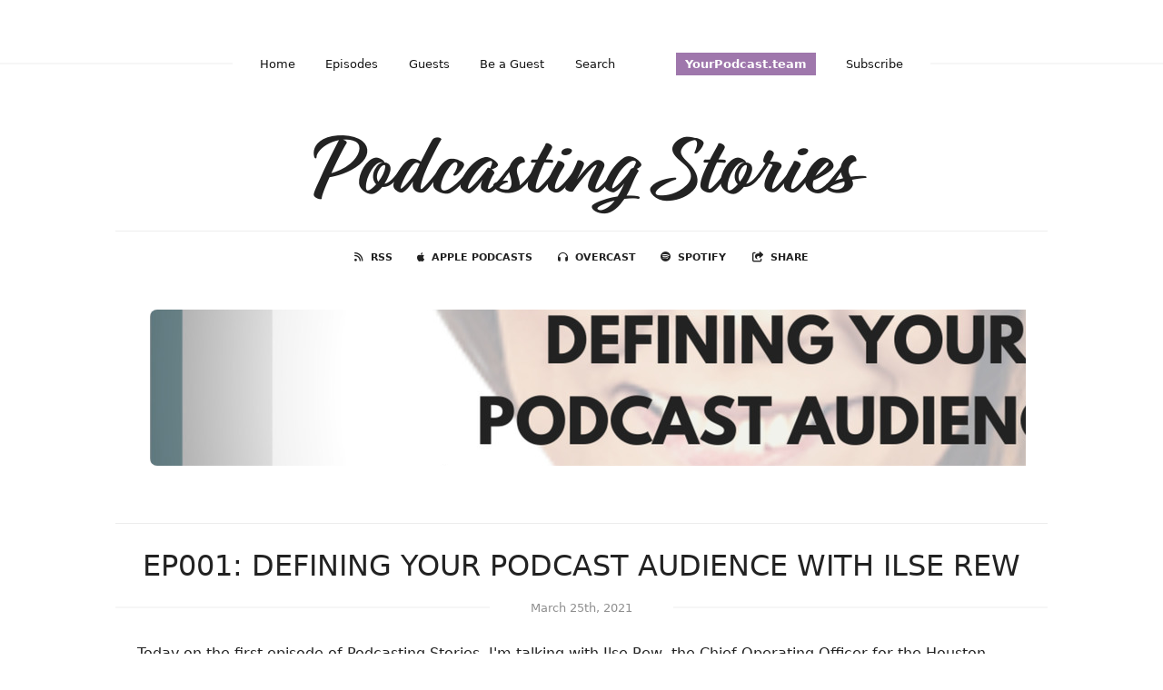

--- FILE ---
content_type: text/html; charset=utf-8
request_url: https://www.podcastingstories.com/001
body_size: 5333
content:
<!DOCTYPE html>
<html>
  <head>
    <meta charset="utf-8" />
    <meta content="IE=edge,chrome=1" http-equiv="X-UA-Compatible" />
    <meta content="width=device-width, initial-scale=1" name="viewport" />
    <meta name="generator" content="Fireside 2.1">
    <meta name="title" content="Podcasting Stories: Ep001: Defining Your Podcast Audience with Ilse Rew">
    <title>Podcasting Stories: Ep001: Defining Your Podcast Audience with Ilse Rew</title>
    <!--

        ______________                   ______________
        ___  ____/__(_)_____________________(_)_____  /____
        __  /_   __  /__  ___/  _ \_  ___/_  /_  __  /_  _ \
        _  __/   _  / _  /   /  __/(__  )_  / / /_/ / /  __/
        /_/      /_/  /_/    \___//____/ /_/  \__,_/  \___/

        Fireside v2.1

-->
    <link rel="canonical" href="https://www.podcastingstories.com/001">
    <meta name="description" content="Today on the first episode of Podcasting Stories, I&#39;m talking with Ilse Rew, the Chief Operating Officer for the Houston-based CPA firm Briggs &amp; Veselka.

Ilsa is considering starting a podcast, so we had a great conversation answering some of her questions and talking about the ways she&#39;s thinking of using a podcast for her firm.">
    <meta name="author" content="David Spray">
    <link rel="alternate" type="application/rss+xml" title="Podcasting Stories RSS Feed" href="https://www.podcastingstories.com/rss" />
    <link rel="alternate" title="Podcasting Stories JSON Feed" type="application/json" href="https://www.podcastingstories.com/json" />

    <link rel="shortcut icon" type="image/png" href="https://media24.fireside.fm/file/fireside-images-2024/podcasts/images/9/90de3265-75a4-45bb-b06c-84b632206ebf/favicon.png?v=2" />
    <link rel="apple-touch-icon" type="image/png" href="https://media24.fireside.fm/file/fireside-images-2024/podcasts/images/9/90de3265-75a4-45bb-b06c-84b632206ebf/touch_icon_iphone.png?v=2" sizes="57x57" />
    <link rel="apple-touch-icon" type="image/png" href="https://media24.fireside.fm/file/fireside-images-2024/podcasts/images/9/90de3265-75a4-45bb-b06c-84b632206ebf/touch_icon_iphone.png?v=2" sizes="114x114" />
    <link rel="apple-touch-icon" type="image/png" href="https://media24.fireside.fm/file/fireside-images-2024/podcasts/images/9/90de3265-75a4-45bb-b06c-84b632206ebf/touch_icon_ipad.png?v=2" sizes="72x72" />
    <link rel="apple-touch-icon" type="image/png" href="https://media24.fireside.fm/file/fireside-images-2024/podcasts/images/9/90de3265-75a4-45bb-b06c-84b632206ebf/touch_icon_ipad.png?v=2" sizes="144x144" />

      <link rel="stylesheet" href="https://use.typekit.net/pqz3tiq.css">
      <link rel="stylesheet" media="all" href="https://a.fireside.fm/assets/v1/themes/fancy-light-e7e17a5c958d4d058fb2047e46fcabbbc2316311b7880b20e7dcd9fc12bb1239.css" data-turbolinks-track="true" />

    <meta name="csrf-param" content="authenticity_token" />
<meta name="csrf-token" content="cxV6xFGr5ldOArgs3wAZT02v4XlvVLsxjBv1KYRlP-XP5c28SCL35tQE4do5jIHsXXQe5jSe39XRmP0huvUicw" />
    
    <style>
.fixed-header-nav li:nth-child(7) a{
font-weight: bold;
background-color: #9f77ac;
color: white;
padding: 5px 10px;
}
.fixed-header-nav li:nth-child(6) a{
display: none !important;
}
</style>
    <script src="https://a.fireside.fm/assets/v1/sub-2fc9f7c040bd4f21d2448c82e2f985c50d3304f3892dd254273e92a54f2b9434.js" data-turbolinks-track="true"></script>
    

    


      <meta property="fb:app_id" content="373240746396508">
  <meta property="og:title" content="Ep001: Defining Your Podcast Audience with Ilse Rew" />
  <meta property="og:url" content="https://www.podcastingstories.com/001" />
  <meta property="og:type" content="website" />
  <meta property="og:description" content="Today on the first episode of Podcasting Stories, I&#39;m talking with Ilse Rew, the Chief Operating Officer for the Houston-based CPA firm Briggs &amp; Veselka.

Ilsa is considering starting a podcast, so we had a great conversation answering some of her questions and talking about the ways she&#39;s thinking of using a podcast for her firm." />
  <meta property="og:audio:secure_url" content="https://aphid.fireside.fm/d/1437767933/90de3265-75a4-45bb-b06c-84b632206ebf/44be398e-660f-48bd-89e2-b51247f6c760.mp3" />
  <meta property="og:audio:type" content="audio/vnd.facebook.bridge" />
  <meta property="og:site_name" content="Podcasting Stories" />
  <meta property="og:image" content="https://media24.fireside.fm/file/fireside-images-2024/podcasts/images/9/90de3265-75a4-45bb-b06c-84b632206ebf/episodes/4/44be398e-660f-48bd-89e2-b51247f6c760/cover_medium.jpg?v=1" />
  <meta property="og:imageWidth" content="1400" />
  <meta property="og:imageHeight" content="1400" />

    	<meta name="twitter:card" content="player" />
  <meta name="twitter:player" content="https://player.fireside.fm/v2/VMb3ZWDq+VW71UuJF/twitter" />
  <meta name="twitter:player:width" content="290" />
  <meta name="twitter:player:height" content="58" />
  <meta name="twitter:player:stream" content="https://aphid.fireside.fm/d/1437767933/90de3265-75a4-45bb-b06c-84b632206ebf/44be398e-660f-48bd-89e2-b51247f6c760.mp3" />
  <meta name="twitter:player:stream:content_type" content="audio/mpeg" />
  <meta name="twitter:site" content="@firesidefm">
  <meta name="twitter:url" content="https://www.podcastingstories.com/001">
  <meta name="twitter:title" content="Podcasting Stories: Ep001: Defining Your Podcast Audience with Ilse Rew">
  <meta name="twitter:description" content="Today on the first episode of Podcasting Stories, I&#39;m talking with Ilse Rew, the Chief Operating Officer for the Houston-based CPA firm Briggs &amp; Veselka.

Ilsa is considering starting a podcast, so we had a great conversation answering some of her questions and talking about the ways she&#39;s thinking of using a podcast for her firm.">
  <meta name="twitter:image" content="https://media24.fireside.fm/file/fireside-images-2024/podcasts/images/9/90de3265-75a4-45bb-b06c-84b632206ebf/episodes/4/44be398e-660f-48bd-89e2-b51247f6c760/cover_medium.jpg?v=1">

  </head>
    <body>
    
<div id="fb-root"></div>

<header class="fixed-header">
  <a class="fixed-header-logo" href="https://www.podcastingstories.com">
    <img id="cover-small" src="https://media24.fireside.fm/file/fireside-images-2024/podcasts/images/9/90de3265-75a4-45bb-b06c-84b632206ebf/cover_small.jpg?v=2" />
</a>  <div class="fixed-header-hamburger">
    <span></span>
    <span></span>
    <span></span>
  </div>
  <ul class="fixed-header-nav">
      <li><a href="https://www.podcastingstories.com">Home</a></li>


    <li><a href="/episodes">Episodes</a></li>


      <li><a href="/guests">Guests</a></li>

      <li><a href="/contact">Be a Guest</a></li>


      <li><a href="/search">Search</a></li>

      <li><a href="/articles">transcripts</a></li>


      <li><a href="https://yourpodcast.team">YourPodcast.team</a></li>

    <li><a href="/subscribe">Subscribe</a></li>
  </ul>
</header>


<main>
  


<div class="page-title h1">Podcasting Stories</div>

<nav class="links link-list-inline-row">
  <ul>
      <li><a class="btn btn--small" href="https://www.podcastingstories.com/rss"><i class="fas fa-rss" aria-hidden="true"></i> RSS</a></li>
      <li><a class="btn btn--small" href="https://podcasts.apple.com/us/podcast/podcasting-stories/id1557539986"><i class="fab fa-apple" aria-hidden="true"></i> Apple Podcasts</a></li>
      <li><a class="btn btn--small" href="https://overcast.fm/itunes1557539986"><i class="fas fa-headphones" aria-hidden="true"></i> Overcast</a></li>
      <li><a class="btn btn--small" href="https://open.spotify.com/show/5mjumeZCmpcCrWjGEYGCSQ?si=dcad0f6a02b44d0d"><i class="fab fa-spotify" aria-hidden="true"></i> Spotify</a></li>
      <li>
    <a href="#share_modal" class="btn btn--small" data-modal><i class="fas fa-share-square fa-fw" aria-hidden="true"></i> Share</a>
  </li>

  </ul>
</nav>


    <div class="episode-details">
      <iframe src="https://player.fireside.fm/v3/VMb3ZWDq+VW71UuJF?theme=light" width="100%" height="200" frameborder="0" scrolling="no" style="border-radius: 8px;"></iframe>
    </div>

<header class="hero">
  <h1>Ep001: Defining Your Podcast Audience with Ilse Rew</h1>
  <div class="date"><span>March 25th, 2021</span></div>
</header>

<section class="content">
  <div class="prose">
    <p>Today on the first episode of Podcasting Stories, I'm talking with Ilse Rew, the Chief Operating Officer for the Houston-based CPA firm Briggs &amp; Veselka.</p>

<p>Ilsa is considering starting a podcast, so we had a great conversation answering some of her questions and talking about the ways she's thinking of using a podcast for her firm.</p>

<p>We also talked about the history of Briggs &amp; Veselka, what they've done in terms of marketing so far, and how a podcast will fit in with that. </p>

<p>Ilse also had a great perspective into why she's such a fan of outsourcing technical tasks.</p>

<p>This was a fascinating interview. Ilse is great to talk with &amp; her insights will be interesting to anyone thinking about a podcast for their business.</p>

<h2><strong>LINKS</strong></h2><p><a href="https://www.podcastingstories.com/001" target="_blank" rel= "noopener">Show Notes</a></p> <a href="https://www.podcastingstories.com/articles/001t" target="_blank" rel= "noopener">Transcript</a></p><p><a href="https://www.podcastingstories.com/contact" target="_blank" rel= "noopener">Be a Guest</a></p><br /><h2><strong>GUEST</strong></h2>

<table style="margin: auto;"><tbody><tr>
<td><img src="https://assets.fireside.fm/file/fireside-images/podcasts/images/9/90de3265-75a4-45bb-b06c-84b632206ebf/guests/b/bf24290e-b9c9-495d-b215-ee257700fd73/avatar_small.jpg" style="border-radius: 50%; max-height: 150px; vertical-align:middle; padding-right: 20px"></td>
<td><span style="font-family: 'relation-one', sans-serif; font-size: 2em !important; font-weight: 700; text-transform: unset !important;">Ilse Rew</span><br><a href="http://www.podcastingstories.com/guests/ilse-rew"><button style="border: none; color: white; background-color: #4caf50; text-align: center; text-decoration: none; display: inline-block; font-size: 16px; margin: 4px 2px; cursor: pointer; border-radius: 3px;">About Ilse</button></a></td>
</tr></tbody></table>


  </div>



  <section class="extras">

  </section>
</section>


  <nav class="episode-nav">
      <a class="btn" href="/000">← Previous episode</a>
      <a class="btn" href="/002">Next episode →</a>
  </nav>
</main>

<footer class="footer">
  <h5 class="footer-title">
    <strong>
      Podcasting Stories
    </strong>
        is © 2026 by Your Podcast Team
  </h5>
  <ul class="footer-nav">

    <li><a href="/episodes">Episodes</a></li>


      <li><a href="/guests">Guests</a></li>

      <li><a href="/contact">Be a Guest</a></li>


      <li><a href="/search">Search</a></li>

      <li><a href="/articles">transcripts</a></li>


      <li><a href="https://yourpodcast.team">YourPodcast.team</a></li>

    <li><a href="/subscribe">Subscribe</a></li>
  </ul>
</footer>


<div id="share_modal" class="modal">
  <header class="modal-header">
    Share This Episode
  </header>
  <div class="modal-content">
    <form action="#" accept-charset="UTF-8" method="post"><input type="hidden" name="authenticity_token" value="ZU890IYrQ8GZzOf4pS99NFj2ZJ2wZbxigic6nGTJ3owakWZBPhwhB0zptI1ArjfQQDhQ0Dre-J6dHPYaWsyQIQ" autocomplete="off" />
      <h5>Episode Link</h5>
      <input type="text" name="share_url" id="share_url" value="https://www.podcastingstories.com/001" />
      <p>A direct link to this episode page.</p>

      <h5>Embeddable Audio Player</h5>
      <input type="text" name="embed" id="embed" value="&lt;iframe src=&quot;https://player.fireside.fm/v3/VMb3ZWDq+VW71UuJF?theme=dark&quot; width=&quot;100%&quot; height=&quot;200&quot; frameborder=&quot;0&quot; scrolling=&quot;no&quot; style=&quot;border-radius: 8px;&quot;&gt;&lt;/iframe&gt;" />
      <p>Paste this code to embed an HTML5 audio player with controls.</p>
      <h5>Download URL</h5>
      <input type="text" name="share_url" id="share_url" value="https://aphid.fireside.fm/d/1437767933/90de3265-75a4-45bb-b06c-84b632206ebf/44be398e-660f-48bd-89e2-b51247f6c760.mp3" />
      <p>Useful if you want to create a direct download link, embed in your own player, post from another publishing engine, link to from Patreon, etc.'</p>
</form>    <h5>Social Network Quick Links</h5>
    <div class="modal-share">
      <a class="twitter-share-button"
        data-size="large"
        data-url="https://www.podcastingstories.com/001"
        data-via="firesidefm"
        href="https://twitter.com/intent/tweet?text=I%27m+listening+to+Podcasting+Stories%3A+Ep001%3A+Defining+Your+Podcast+Audience+with+Ilse+Rew">
        Tweet</a>

      <div class="fb-share-button"
        data-href="https://www.podcastingstories.com/001"
        data-layout="button"
        data-size="large">
      </div>
    </div>
  </div>
</div>


<script>
  // Get the timecode (in seconds) from the URL
  var seconds = getUrlParameter('t');

  $(function() {
    // Create a new instance of the MediaElement Player
    $('#audio_player').mediaelementplayer({
      audioHeight: 40,
      startVolume: 1.0,
      alwaysShowHours: true,
      features: ['playpause','progress','current','|','duration','volume','speed'],
      success: function(mediaElement, originalNode) {
        mediaElement.addEventListener('loadeddata', function() {
          // Player is ready
          // Set the playhead based on URL parameters
          if (parseInt(seconds) > 0) {
            mediaElement.setCurrentTime(parseInt(seconds));
          }
        }, false);

        // When the user actually presses play, send a request to Aphid to track
        // the play and update the play-count in a more accurate fashion.
        // This avoids the false-downloads that Safari generates on page-load.
        var playcount = 0;
        mediaElement.addEventListener('playing', function() {
          if (playcount==0) {
            jQuery.get("https://aphid.fireside.fm/d/1437767933/90de3265-75a4-45bb-b06c-84b632206ebf/44be398e-660f-48bd-89e2-b51247f6c760.mp3");
            playcount += 1;
          }
        }, false);

        // Listener to update the Link with Timecode URL
        mediaElement.addEventListener('timeupdate', function(e) {
          $("#timestamp_link").prop("href", "/001?t=" + parseInt(mediaElement.currentTime));
        }, false);
      }
    });

    // Activate modals
    $('a[data-modal]').click(function(event) {
      $(this).modal({
        fadeDuration: 100,
      });
      return false;
    });
  });

  // Twitter Share code
  window.twttr = (function(d, s, id) {
    var js, fjs = d.getElementsByTagName(s)[0],
      t = window.twttr || {};
    if (d.getElementById(id)) return t;
    js = d.createElement(s);
    js.id = id;
    js.src = "https://platform.twitter.com/widgets.js";
    fjs.parentNode.insertBefore(js, fjs);

    t._e = [];
    t.ready = function(f) {
      t._e.push(f);
    };

    return t;
  }(document, "script", "twitter-wjs"));

  // Facebook Share Code
  (function(d, s, id) {
    var js, fjs = d.getElementsByTagName(s)[0];
    if (d.getElementById(id)) return;
    js = d.createElement(s); js.id = id;
    js.src = "//connect.facebook.net/en_US/sdk.js#xfbml=1&version=v2.7&appId=199922820059602";
    fjs.parentNode.insertBefore(js, fjs);
	}(document, 'script', 'facebook-jssdk'));

</script>

    
    
  </body>
</html>
